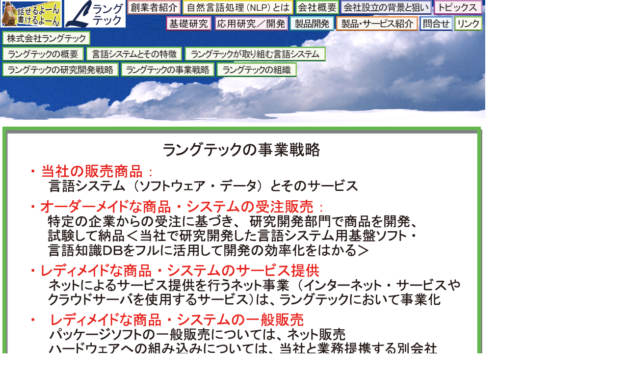

--- FILE ---
content_type: text/html
request_url: http://languetech.co.jp/b_6.html
body_size: 10547
content:
<!DOCTYPE html PUBLIC "-//W3C//DTD XHTML 1.0 Transitional//EN" "http://www.w3.org/TR/xhtml1/DTD/xhtml1-transitional.dtd">
<html xmlns="http://www.w3.org/1999/xhtml">
<head>
<meta http-equiv="Content-Type"content="text/html;charset=UTF-8 ・当社の販売商品：言語システム（ソフトウェア・データ）とそのサービス・オーダーメイドな商品・システムの受注販売：特定の企業からの受注に基づき、研究開発部門で商品を開発、試験して納品＜当社で研究開発した言語システム用基盤ソフト・言語知識ＤＢをフルに活用して開発の効率化をはかる＞・レディメイドな商品・システムのサービス提供ネットによるサービス提供を行うネット事業（インターネット・サービスやクラウドサーバを使用するサービスは）ラングテックにおいて事業化・レディメイドな商品・システムの一般販売パッケージソフトの一般販売についてはネット販売ハードウェアへの組み込みについては当社と業務提携する別会社にパッケージソフトを提供しハードウェアへの組み込みによる商品化、および販路開拓　営業を含む販売業務を委託"/>
<title>ラングテックの事業戦略　　　会社概要</title>
<style type="text/css">
#apDiv_top {
	position: absolute;
	width: 990px;
	height: 250px;
	z-index: 1;
	left: 0px;
	top: 0px;
}
#apDiv_k {
	position: absolute;
	width: 95px;
	height: 26px;
	z-index: 1;
	left: 884px;
	top: 0px;
}
#apDiv_d {
	position: absolute;
	width: 182px;
	height: 28px;
	z-index: 2;
	left: 693px;
	top: 0px;
}
#apDiv_b {
	position: absolute;
	width: 90px;
	height: 28px;
	z-index: 3;
	left: 602px;
	top: 0px;
}
#apDiv_a {
	position: absolute;
	width: 224px;
	height: 30px;
	z-index: 4;
	left: 372px;
	top: 0px;
}
#apDiv_c {
	position: absolute;
	width: 108px;
	height: 30px;
	z-index: 5;
	left: 259px;
	top: 0px;
}
#apDiv_i {
	position: absolute;
	width: 56px;
	height: 29px;
	z-index: 6;
	left: 926px;
	top: 33px;
}
#apDiv_j {
	position: absolute;
	width: 66px;
	height: 27px;
	z-index: 7;
	left: 855px;
	top: 33px;
}
#apDiv_h {
	position: absolute;
	width: 167px;
	height: 30px;
	z-index: 8;
	left: 685px;
	top: 33px;
}
#apDiv_g {
	position: absolute;
	width: 89px;
	height: 29px;
	z-index: 9;
	left: 590px;
	top: 33px;
}
#apDiv_f {
	position: absolute;
	width: 150px;
	height: 29px;
	z-index: 10;
	left: 437px;
	top: 33px;
}
#apDiv_e {
	position: absolute;
	width: 92px;
	height: 27px;
	z-index: 11;
	left: 338px;
	top: 33px;
}
#apDiv_top_icon_2 {
	position: absolute;
	width: 132px;
	height: 55px;
	z-index: 12;
	top: 0px;
	left: 1px;
}
#apDiv_icon_2_ {
	position: absolute;
	width: 125px;
	height: 56px;
	z-index: 13;
	left: 131px;
	top: 0px;
}
#apDiv_b_1 {
	position: absolute;
	width: 177px;
	height: 26px;
	z-index: 5;
	left: 4px;
	top: 63px;
}
#apDiv_b_2 {
	position: absolute;
	width: 162px;
	height: 27px;
	z-index: 6;
	left: 4px;
	top: 95px;
}
#apDiv_b_3 {
	position: absolute;
	width: 192px;
	height: 25px;
	z-index: 7;
	left: 175px;
	top: 95px;
}
#apDiv_b_4 {
	position: absolute;
	width: 284px;
	height: 27px;
	z-index: 8;
	left: 376px;
	top: 95px;
}
#apDiv_b_5 {
	position: absolute;
	width: 231px;
	height: 25px;
	z-index: 9;
	left: 4px;
	top: 127px;
}
#apDiv_b_6 {
	position: absolute;
	width: 186px;
	height: 27px;
	z-index: 10;
	left: 246px;
	top: 127px;
}
#apDiv_b_7 {
	position: absolute;
	width: 160px;
	height: 28px;
	z-index: 11;
	left: 441px;
	top: 127px;
}
#apDiv_b_5_ {position:absolute;
	width:980px;
	height:594px;
	z-index:2;
	top: 258px;
	left: 5px;
}
#apDivb_6_ {position:absolute;
	width:981px;
	height:593px;
	z-index:2;
	left: 4px;
	top: 258px;
}
</style>
<script type="text/javascript">
function MM_preloadImages() { //v3.0
  var d=document; if(d.images){ if(!d.MM_p) d.MM_p=new Array();
    var i,j=d.MM_p.length,a=MM_preloadImages.arguments; for(i=0; i<a.length; i++)
    if (a[i].indexOf("#")!=0){ d.MM_p[j]=new Image; d.MM_p[j++].src=a[i];}}
}
function MM_swapImgRestore() { //v3.0
  var i,x,a=document.MM_sr; for(i=0;a&&i<a.length&&(x=a[i])&&x.oSrc;i++) x.src=x.oSrc;
}
function MM_findObj(n, d) { //v4.01
  var p,i,x;  if(!d) d=document; if((p=n.indexOf("?"))>0&&parent.frames.length) {
    d=parent.frames[n.substring(p+1)].document; n=n.substring(0,p);}
  if(!(x=d[n])&&d.all) x=d.all[n]; for (i=0;!x&&i<d.forms.length;i++) x=d.forms[i][n];
  for(i=0;!x&&d.layers&&i<d.layers.length;i++) x=MM_findObj(n,d.layers[i].document);
  if(!x && d.getElementById) x=d.getElementById(n); return x;
}

function MM_swapImage() { //v3.0
  var i,j=0,x,a=MM_swapImage.arguments; document.MM_sr=new Array; for(i=0;i<(a.length-2);i+=3)
   if ((x=MM_findObj(a[i]))!=null){document.MM_sr[j++]=x; if(!x.oSrc) x.oSrc=x.src; x.src=a[i+2];}
}
</script>
</head>

<body onload="MM_preloadImages('button/k_over.gif','button/d_over.gif','button/b_over.gif','button/a_over.gif','button/c_over.gif','button/i_over.gif','button/j_over.gif','button/h_over.gif','button/g_over.gif','button/f_over.gif','button/e_over.gif','button/top_icon_l_over.gif','button/top_icon_2_over.gif','button/b_1_over.gif','button/b_2_oer.gif','button/b_3_over.gif','button/b_4_over.gif','button/b_5_over.gif','button/b_6_over.gif','button/b_7_over.gif')">
<div id="apDiv_top">
  <div id="apDiv_d"><a href="d_1.html" target="_self" onmouseover="MM_swapImage('Image3','','button/d_over.gif',1)" onmouseout="MM_swapImgRestore()"><img src="button/d_up.gif" width="187" height="30" id="Image3" /></a></div>
  <div id="apDiv_b"><a href="b_1.html" target="_self" onmouseover="MM_swapImage('Image4','','button/b_over.gif',1)" onmouseout="MM_swapImgRestore()"><img src="button/b_up.gif" width="89" height="30" id="Image4" /></a></div>
  <div id="apDiv_a"><a href="a_1.html" target="_self" onmouseover="MM_swapImage('Image5','','button/a_over.gif',1)" onmouseout="MM_swapImgRestore()"><img src="button/a_up.gif" width="226" height="30" id="Image5" /></a></div>
  <div id="apDiv_c"><a href="c_1.html" target="_self" onmouseover="MM_swapImage('Image6','','button/c_over.gif',1)" onmouseout="MM_swapImgRestore()"><img src="button/c_up.gif" width="109" height="30" id="Image6" /></a></div>
  <div id="apDiv_i"><a href="i_1.html" target="_self" onmouseover="MM_swapImage('Image7','','button/i_over.gif',1)" onmouseout="MM_swapImgRestore()"><img src="button/i_up.gif" width="57" height="30" id="Image7" /></a></div>
  <div id="apDiv_j"><a href="j_2.html" target="_self" onmouseover="MM_swapImage('Image8','','button/j_over.gif',1)" onmouseout="MM_swapImgRestore()"><img src="button/j_up.gif" width="68" height="30" id="Image8" /></a></div>
  <div id="apDiv_h"><a href="o.html" target="_self" onmouseover="MM_swapImage('Image9','','button/h_over.gif',1)" onmouseout="MM_swapImgRestore()"><img src="button/h_up.gif" width="167" height="30" id="Image9" /></a></div>
  <div id="apDiv_g"><a href="g_1.html" target="_self" onmouseover="MM_swapImage('Image10','','button/g_over.gif',1)" onmouseout="MM_swapImgRestore()"><img src="button/g_up.gif" width="91" height="30" id="Image10" /></a></div>
  <div id="apDiv_f"><a href="f_1.html" target="_self" onmouseover="MM_swapImage('Image11','','button/f_over.gif',1)" onmouseout="MM_swapImgRestore()"><img src="button/f_up.gif" width="150" height="30" id="Image11" /></a></div>
  <div id="apDiv_e"><a href="e_1.html" target="_self" onmouseover="MM_swapImage('Image12','','button/e_over.gif',1)" onmouseout="MM_swapImgRestore()"><img src="button/e_up.gif" width="93" height="30" id="Image12" /></a></div>
  <div id="apDiv_top_icon_2"><a href="m_kozin.html" target="_self" onmouseover="MM_swapImage('Image14','','button/top_icon_2_over.gif',1)" onmouseout="MM_swapImgRestore()"><img src="button/top_icon_2_up.gif" width="125" height="56" id="Image14" /></a></div>
  <div id="apDiv_icon_2_"><a href="index.html" target="_self" onmouseover="MM_swapImage('Image13','','button/top_icon_l_over.gif',1)" onmouseout="MM_swapImgRestore()"><img src="button/top_icon_l_up.gif" width="125" height="56" id="Image13" /></a></div>
  <img src="button/top_back.gif" width="989" height="250" />
  <div id="apDiv_k"><a href="index.html" target="_self" onmouseover="MM_swapImage('Image2','','button/k_over.gif',1)" onmouseout="MM_swapImgRestore()"><img src="button/k_up.gif" width="99" height="30" id="Image2" /></a></div>
</div>
<div id="apDiv_b_1"><a href="b_1.html" target="_self" onmouseover="MM_swapImage('Image1','','button/b_1_over.gif',1)" onmouseout="MM_swapImgRestore()"><img src="button/b_1_up.gif" alt="株式会社ラングテック" name="Image1" width="180" height="30" border="0" id="Image1" /></a></div>
<div id="apDiv_b_2"><a href="b_2.html" target="_self" onmouseover="MM_swapImage('Image22','','button/b_2_oer.gif',1)" onmouseout="MM_swapImgRestore()"><img src="button/b_2_up.gif" name="Image22" width="167" height="30" border="0" id="Image22" /></a></div>
<div id="apDiv_b_3"><a href="b_3.html" target="_self" onmouseover="MM_swapImage('Image16','','button/b_3_over.gif',1)" onmouseout="MM_swapImgRestore()"><img src="button/b_3_up.gif" alt="言語システムとその特徴" name="Image16" width="196" height="30" border="0" id="Image16" /></a></div>
<div id="apDiv_b_4"><a href="b_4.html" target="_self" onmouseover="MM_swapImage('Image17','','button/b_4_over.gif',1)" onmouseout="MM_swapImgRestore()"><img src="button/b_4_up.gif" alt="ラングテックが取り組む言語システム" name="Image17" width="288" height="30" border="0" id="Image17" /></a></div>
<div id="apDiv_b_5"><a href="b_5.html" target="_self" onmouseover="MM_swapImage('Image18','','button/b_5_over.gif',1)" onmouseout="MM_swapImgRestore()"><img src="button/b_5_up.gif" alt="ラングテックの研究開発戦略" name="Image18" width="238" height="30" border="0" id="Image18" /></a></div>
<div id="apDiv_b_6"><a href="b_6.html" target="_self" onmouseover="MM_swapImage('Image19','','button/b_6_over.gif',1)" onmouseout="MM_swapImgRestore()"><img src="button/b_6_up.gif" alt="ラングテックの事業戦略" name="Image19" width="191" height="30" border="0" id="Image19" /></a></div>
<div id="apDiv_b_7"><a href="b_7.html" target="_self" onmouseover="MM_swapImage('Image20','','button/b_7_over.gif',1)" onmouseout="MM_swapImgRestore()"><img src="button/b_7_up.gif" alt="ラングテックの組織" name="Image20" width="164" height="30" border="0" id="Image20" /></a></div>
<div id="apDivb_6_"><img src="image/b_6.gif" width="981" height="586" /></div>
</body>
</html>
